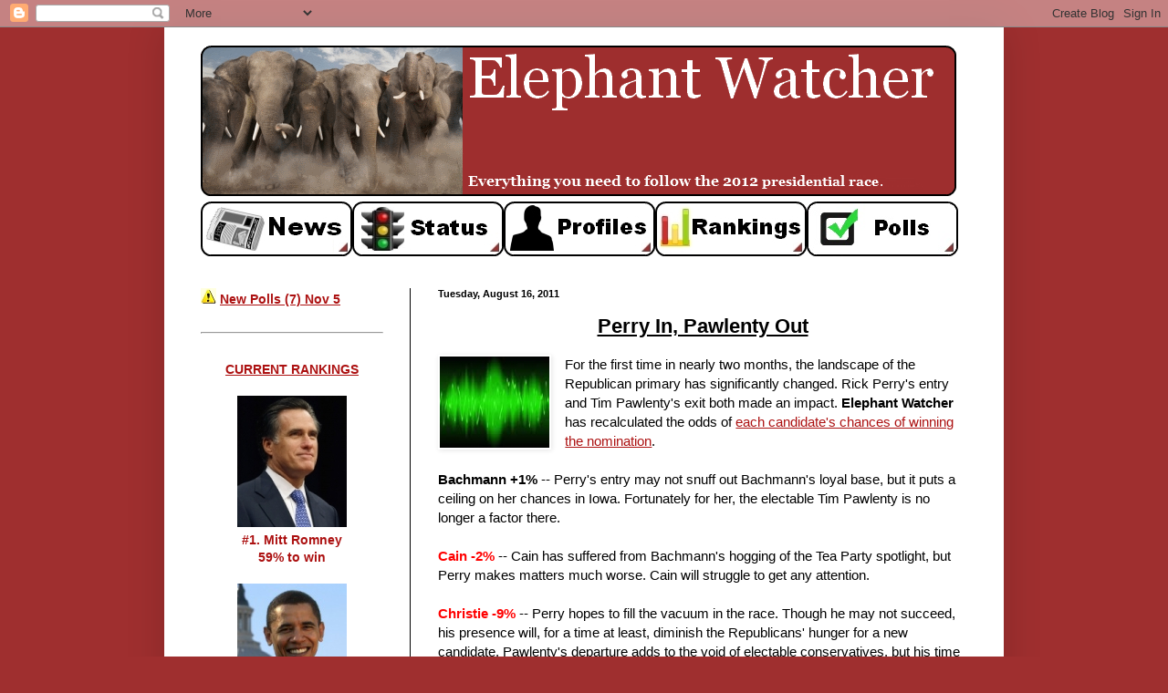

--- FILE ---
content_type: text/html; charset=UTF-8
request_url: http://www.elephantwatcher.com/2011/08/perry-in-pawlenty-out.html
body_size: 12563
content:
<!DOCTYPE html>
<html class='v2' dir='ltr' lang='en'>
<head>
<link href='https://www.blogger.com/static/v1/widgets/335934321-css_bundle_v2.css' rel='stylesheet' type='text/css'/>
<meta content='width=1100' name='viewport'/>
<meta content='text/html; charset=UTF-8' http-equiv='Content-Type'/>
<meta content='blogger' name='generator'/>
<link href='http://www.elephantwatcher.com/favicon.ico' rel='icon' type='image/x-icon'/>
<link href='http://www.elephantwatcher.com/2011/08/perry-in-pawlenty-out.html' rel='canonical'/>
<link rel="alternate" type="application/atom+xml" title="Elephant Watcher - Atom" href="http://www.elephantwatcher.com/feeds/posts/default" />
<link rel="alternate" type="application/rss+xml" title="Elephant Watcher - RSS" href="http://www.elephantwatcher.com/feeds/posts/default?alt=rss" />
<link rel="service.post" type="application/atom+xml" title="Elephant Watcher - Atom" href="https://www.blogger.com/feeds/8934002455306540337/posts/default" />

<link rel="alternate" type="application/atom+xml" title="Elephant Watcher - Atom" href="http://www.elephantwatcher.com/feeds/3186622886395323244/comments/default" />
<!--Can't find substitution for tag [blog.ieCssRetrofitLinks]-->
<link href='https://blogger.googleusercontent.com/img/b/R29vZ2xl/AVvXsEhcDqYOrl4aAigwq1-E2cOSgnnlOndB3Gi6FCTOvhgZFbAf2QAPKVtLaV669CSzwCZ3-bxV_szQsaCKheCK_wNlF2neafQjcdQ0z7T1e6-wUbY1geWC_JDhKWeJwwCRNmCRP53Wwl_te8A/s1600/calculation.jpg' rel='image_src'/>
<meta content='http://www.elephantwatcher.com/2011/08/perry-in-pawlenty-out.html' property='og:url'/>
<meta content='&lt;div class=&quot;separator&quot; style=&quot;clear: both; text-align: center;&quot;&gt;&lt;span style=&quot;font-size: largest;&quot;&gt;&lt;u&gt;&lt;b&gt;Perry In, Pawlenty Out&lt;/b&gt;&lt;/u&gt;&lt;/span&gt;&lt;/div&gt;' property='og:title'/>
<meta content='For the first time in nearly two months, the landscape of the Republican primary has significantly changed. Rick Perry&#39;s entry and Tim Pawle...' property='og:description'/>
<meta content='https://blogger.googleusercontent.com/img/b/R29vZ2xl/AVvXsEhcDqYOrl4aAigwq1-E2cOSgnnlOndB3Gi6FCTOvhgZFbAf2QAPKVtLaV669CSzwCZ3-bxV_szQsaCKheCK_wNlF2neafQjcdQ0z7T1e6-wUbY1geWC_JDhKWeJwwCRNmCRP53Wwl_te8A/w1200-h630-p-k-no-nu/calculation.jpg' property='og:image'/>
<title>Elephant Watcher: Perry In, Pawlenty Out</title>
<style id='page-skin-1' type='text/css'><!--
/*
-----------------------------------------------
Blogger Template Style
Name:     Simple
Designer: Blogger
URL:      www.blogger.com
----------------------------------------------- */
/* Content
----------------------------------------------- */
body {
font: normal normal 14px Arial, Tahoma, Helvetica, FreeSans, sans-serif;
color: #000000;
background: #9f2f2f none repeat scroll top left;
padding: 0 40px 40px 40px;
}
html body .region-inner {
min-width: 0;
max-width: 100%;
width: auto;
}
h2 {
font-size: 22px;
}
a:link {
text-decoration:none;
color: #ac1111;
}
a:visited {
text-decoration:none;
color: #9f2f2f;
}
a:hover {
text-decoration:underline;
color: #ff0000;
}
.body-fauxcolumn-outer .fauxcolumn-inner {
background: transparent none repeat scroll top left;
_background-image: none;
}
.body-fauxcolumn-outer .cap-top {
position: absolute;
z-index: 1;
height: 400px;
width: 100%;
}
.body-fauxcolumn-outer .cap-top .cap-left {
width: 100%;
background: transparent none repeat-x scroll top left;
_background-image: none;
}
.content-outer {
-moz-box-shadow: 0 0 40px rgba(0, 0, 0, .15);
-webkit-box-shadow: 0 0 5px rgba(0, 0, 0, .15);
-goog-ms-box-shadow: 0 0 10px #333333;
box-shadow: 0 0 40px rgba(0, 0, 0, .15);
margin-bottom: 1px;
}
.content-inner {
padding: 10px 10px;
}
.content-inner {
background-color: #ffffff;
}
/* Header
----------------------------------------------- */
.header-outer {
background: #9f2f2f none repeat-x scroll 0 -400px;
_background-image: none;
}
.Header h1 {
font: normal normal 60px Georgia, Utopia, 'Palatino Linotype', Palatino, serif;
color: #ffffff;
text-shadow: -1px -1px 1px rgba(0, 0, 0, .2);
}
.Header h1 a {
color: #ffffff;
}
.Header .description {
font-size: 140%;
color: #ffffff;
}
.header-inner .Header .titlewrapper {
padding: 22px 30px;
}
.header-inner .Header .descriptionwrapper {
padding: 0 30px;
}
/* Tabs
----------------------------------------------- */
.tabs-inner .section:first-child {
border-top: 1px solid #ffffff;
}
.tabs-inner .section:first-child ul {
margin-top: -1px;
border-top: 1px solid #ffffff;
border-left: 0 solid #ffffff;
border-right: 0 solid #ffffff;
}
.tabs-inner .widget ul {
background: #ffffff none repeat-x scroll 0 -800px;
_background-image: none;
border-bottom: 1px solid #ffffff;
margin-top: 0;
margin-left: -30px;
margin-right: -30px;
}
.tabs-inner .widget li a {
display: inline-block;
padding: .6em 1em;
font: normal normal 24px Arial, Tahoma, Helvetica, FreeSans, sans-serif;
color: #000000;
border-left: 1px solid #ffffff;
border-right: 0 solid #ffffff;
}
.tabs-inner .widget li:first-child a {
border-left: none;
}
.tabs-inner .widget li.selected a, .tabs-inner .widget li a:hover {
color: #ffffff;
background-color: #ffffff;
text-decoration: none;
}
/* Columns
----------------------------------------------- */
.main-outer {
border-top: 0 solid #000000;
}
.fauxcolumn-left-outer .fauxcolumn-inner {
border-right: 1px solid #000000;
}
.fauxcolumn-right-outer .fauxcolumn-inner {
border-left: 1px solid #000000;
}
/* Headings
----------------------------------------------- */
div.widget > h2,
div.widget h2.title {
margin: 0 0 1em 0;
font: normal bold 12px Arial, Tahoma, Helvetica, FreeSans, sans-serif;
color: #000000;
}
/* Widgets
----------------------------------------------- */
.widget .zippy {
color: #999999;
text-shadow: 2px 2px 1px rgba(0, 0, 0, .1);
}
.widget .popular-posts ul {
list-style: none;
}
/* Posts
----------------------------------------------- */
h2.date-header {
font: normal bold 11px Arial, Tahoma, Helvetica, FreeSans, sans-serif;
}
.date-header span {
background-color: transparent;
color: #000000;
padding: inherit;
letter-spacing: inherit;
margin: inherit;
}
.main-inner {
padding-top: 30px;
padding-bottom: 30px;
}
.main-inner .column-center-inner {
padding: 0 15px;
}
.main-inner .column-center-inner .section {
margin: 0 15px;
}
.post {
margin: 0 0 25px 0;
}
h3.post-title, .comments h4 {
font: normal normal 22px Arial, Tahoma, Helvetica, FreeSans, sans-serif;
margin: .75em 0 0;
}
.post-body {
font-size: 110%;
line-height: 1.4;
position: relative;
}
.post-body img, .post-body .tr-caption-container, .Profile img, .Image img,
.BlogList .item-thumbnail img {
padding: 0;
background: #ffffff;
border: 1px solid #ffffff;
-moz-box-shadow: 1px 1px 5px rgba(0, 0, 0, .1);
-webkit-box-shadow: 1px 1px 5px rgba(0, 0, 0, .1);
box-shadow: 1px 1px 5px rgba(0, 0, 0, .1);
}
.post-body img, .post-body .tr-caption-container {
padding: 1px;
}
.post-body .tr-caption-container {
color: #000000;
}
.post-body .tr-caption-container img {
padding: 0;
background: transparent;
border: none;
-moz-box-shadow: 0 0 0 rgba(0, 0, 0, .1);
-webkit-box-shadow: 0 0 0 rgba(0, 0, 0, .1);
box-shadow: 0 0 0 rgba(0, 0, 0, .1);
}
.post-header {
margin: 0 0 1.5em;
line-height: 1.6;
font-size: 90%;
}
.post-footer {
margin: 20px -2px 0;
padding: 5px 10px;
color: #000000;
background-color: #f0e2e2;
border-bottom: 1px solid #9f2f2f;
line-height: 1.6;
font-size: 90%;
}
#comments .comment-author {
padding-top: 1.5em;
border-top: 1px solid #000000;
background-position: 0 1.5em;
}
#comments .comment-author:first-child {
padding-top: 0;
border-top: none;
}
.avatar-image-container {
margin: .2em 0 0;
}
#comments .avatar-image-container img {
border: 1px solid #ffffff;
}
/* Comments
----------------------------------------------- */
.comments .comments-content .icon.blog-author {
background-repeat: no-repeat;
background-image: url([data-uri]);
}
.comments .comments-content .loadmore a {
border-top: 1px solid #999999;
border-bottom: 1px solid #999999;
}
.comments .comment-thread.inline-thread {
background-color: #f0e2e2;
}
.comments .continue {
border-top: 2px solid #999999;
}
/* Accents
---------------------------------------------- */
.section-columns td.columns-cell {
border-left: 1px solid #000000;
}
.blog-pager {
background: transparent none no-repeat scroll top center;
}
.blog-pager-older-link, .home-link,
.blog-pager-newer-link {
background-color: #ffffff;
padding: 5px;
}
.footer-outer {
border-top: 0 dashed #bbbbbb;
}
/* Mobile
----------------------------------------------- */
body.mobile  {
background-size: auto;
}
.mobile .body-fauxcolumn-outer {
background: transparent none repeat scroll top left;
}
.mobile .body-fauxcolumn-outer .cap-top {
background-size: 100% auto;
}
.mobile .content-outer {
-webkit-box-shadow: 0 0 3px rgba(0, 0, 0, .15);
box-shadow: 0 0 3px rgba(0, 0, 0, .15);
}
.mobile .tabs-inner .widget ul {
margin-left: 0;
margin-right: 0;
}
.mobile .post {
margin: 0;
}
.mobile .main-inner .column-center-inner .section {
margin: 0;
}
.mobile .date-header span {
padding: 0.1em 10px;
margin: 0 -10px;
}
.mobile h3.post-title {
margin: 0;
}
.mobile .blog-pager {
background: transparent none no-repeat scroll top center;
}
.mobile .footer-outer {
border-top: none;
}
.mobile .main-inner, .mobile .footer-inner {
background-color: #ffffff;
}
.mobile-index-contents {
color: #000000;
}
.mobile-link-button {
background-color: #ac1111;
}
.mobile-link-button a:link, .mobile-link-button a:visited {
color: #ffffff;
}
.mobile .tabs-inner .section:first-child {
border-top: none;
}
.mobile .tabs-inner .PageList .widget-content {
background-color: #ffffff;
color: #ffffff;
border-top: 1px solid #ffffff;
border-bottom: 1px solid #ffffff;
}
.mobile .tabs-inner .PageList .widget-content .pagelist-arrow {
border-left: 1px solid #ffffff;
}

--></style>
<style id='template-skin-1' type='text/css'><!--
body {
min-width: 920px;
}
.content-outer, .content-fauxcolumn-outer, .region-inner {
min-width: 920px;
max-width: 920px;
_width: 920px;
}
.main-inner .columns {
padding-left: 260px;
padding-right: 0px;
}
.main-inner .fauxcolumn-center-outer {
left: 260px;
right: 0px;
/* IE6 does not respect left and right together */
_width: expression(this.parentNode.offsetWidth -
parseInt("260px") -
parseInt("0px") + 'px');
}
.main-inner .fauxcolumn-left-outer {
width: 260px;
}
.main-inner .fauxcolumn-right-outer {
width: 0px;
}
.main-inner .column-left-outer {
width: 260px;
right: 100%;
margin-left: -260px;
}
.main-inner .column-right-outer {
width: 0px;
margin-right: -0px;
}
#layout {
min-width: 0;
}
#layout .content-outer {
min-width: 0;
width: 800px;
}
#layout .region-inner {
min-width: 0;
width: auto;
}
body#layout div.add_widget {
padding: 8px;
}
body#layout div.add_widget a {
margin-left: 32px;
}
--></style>
<link href='https://www.blogger.com/dyn-css/authorization.css?targetBlogID=8934002455306540337&amp;zx=811c54fb-259f-4376-a2f2-a2939f8646bf' media='none' onload='if(media!=&#39;all&#39;)media=&#39;all&#39;' rel='stylesheet'/><noscript><link href='https://www.blogger.com/dyn-css/authorization.css?targetBlogID=8934002455306540337&amp;zx=811c54fb-259f-4376-a2f2-a2939f8646bf' rel='stylesheet'/></noscript>
<meta name='google-adsense-platform-account' content='ca-host-pub-1556223355139109'/>
<meta name='google-adsense-platform-domain' content='blogspot.com'/>

</head>
<body class='loading variant-dark'>
<div class='navbar section' id='navbar' name='Navbar'><div class='widget Navbar' data-version='1' id='Navbar1'><script type="text/javascript">
    function setAttributeOnload(object, attribute, val) {
      if(window.addEventListener) {
        window.addEventListener('load',
          function(){ object[attribute] = val; }, false);
      } else {
        window.attachEvent('onload', function(){ object[attribute] = val; });
      }
    }
  </script>
<div id="navbar-iframe-container"></div>
<script type="text/javascript" src="https://apis.google.com/js/platform.js"></script>
<script type="text/javascript">
      gapi.load("gapi.iframes:gapi.iframes.style.bubble", function() {
        if (gapi.iframes && gapi.iframes.getContext) {
          gapi.iframes.getContext().openChild({
              url: 'https://www.blogger.com/navbar/8934002455306540337?po\x3d3186622886395323244\x26origin\x3dhttp://www.elephantwatcher.com',
              where: document.getElementById("navbar-iframe-container"),
              id: "navbar-iframe"
          });
        }
      });
    </script><script type="text/javascript">
(function() {
var script = document.createElement('script');
script.type = 'text/javascript';
script.src = '//pagead2.googlesyndication.com/pagead/js/google_top_exp.js';
var head = document.getElementsByTagName('head')[0];
if (head) {
head.appendChild(script);
}})();
</script>
</div></div>
<div class='body-fauxcolumns'>
<div class='fauxcolumn-outer body-fauxcolumn-outer'>
<div class='cap-top'>
<div class='cap-left'></div>
<div class='cap-right'></div>
</div>
<div class='fauxborder-left'>
<div class='fauxborder-right'></div>
<div class='fauxcolumn-inner'>
</div>
</div>
<div class='cap-bottom'>
<div class='cap-left'></div>
<div class='cap-right'></div>
</div>
</div>
</div>
<div class='content'>
<div class='content-fauxcolumns'>
<div class='fauxcolumn-outer content-fauxcolumn-outer'>
<div class='cap-top'>
<div class='cap-left'></div>
<div class='cap-right'></div>
</div>
<div class='fauxborder-left'>
<div class='fauxborder-right'></div>
<div class='fauxcolumn-inner'>
</div>
</div>
<div class='cap-bottom'>
<div class='cap-left'></div>
<div class='cap-right'></div>
</div>
</div>
</div>
<div class='content-outer'>
<div class='content-cap-top cap-top'>
<div class='cap-left'></div>
<div class='cap-right'></div>
</div>
<div class='fauxborder-left content-fauxborder-left'>
<div class='fauxborder-right content-fauxborder-right'></div>
<div class='content-inner'>
<header>
<div class='header-outer'>
<div class='header-cap-top cap-top'>
<div class='cap-left'></div>
<div class='cap-right'></div>
</div>
<div class='fauxborder-left header-fauxborder-left'>
<div class='fauxborder-right header-fauxborder-right'></div>
<div class='region-inner header-inner'>
<div class='header section' id='header' name='Header'><div class='widget Header' data-version='1' id='Header1'>
<div id='header-inner'>
<a href='http://www.elephantwatcher.com/' style='display: block'>
<img alt='Elephant Watcher' height='180px; ' id='Header1_headerimg' src='https://blogger.googleusercontent.com/img/b/R29vZ2xl/AVvXsEjLMiC6VG0ooXgCush_CbCiNicfMv0t9_lWJDNWJzuhwcOyO8okVnSO6GI7aWAFFHDxjqErmkxGFvToYccJE3vQadtHXfF-H487Cj5O2tDHT-aCHel19JkJqEEYj7gsyRtzfS_2udPGxJ0/s1600/banner+0412.png' style='display: block' width='900px; '/>
</a>
</div>
</div></div>
</div>
</div>
<div class='header-cap-bottom cap-bottom'>
<div class='cap-left'></div>
<div class='cap-right'></div>
</div>
</div>
</header>
<div class='tabs-outer'>
<div class='tabs-cap-top cap-top'>
<div class='cap-left'></div>
<div class='cap-right'></div>
</div>
<div class='fauxborder-left tabs-fauxborder-left'>
<div class='fauxborder-right tabs-fauxborder-right'></div>
<div class='region-inner tabs-inner'>
<div class='tabs section' id='crosscol' name='Cross-Column'><div class='widget HTML' data-version='1' id='HTML1'>
<div class='widget-content'>
<a href="http://elephantwatcher.com"><img src="https://blogger.googleusercontent.com/img/b/R29vZ2xl/AVvXsEix5ilT4uPaOfC9BklXswR_WyQJQZDwkdxt6PMHRfjqAp_XjCfjp8eP5x7GvOSYu3gQIyjtc3fj3qtZUguG506tf-Vty8hMrHyzveSl65pdn9686-e_3U2c68Kc3RXNqp_oi7N70Rlk8jQ/s1600/News+small1.jpg" title="News Page" /></a><a href="http://www.elephantwatcher.com/p/campaign-status.html"><img src="https://blogger.googleusercontent.com/img/b/R29vZ2xl/AVvXsEi78X0ti01gFSCP7OagILdIuOC91HS054wmsCfnYvLVYMANW9sF-iyQmecxThpb262qiw-nuXYWZyOveBdi0Ogsw97Uq9r5DyvyCQaWeHW8rwAIh9h4Cf5WQtf_exsvjamcmRTgFSWmc18/s1600/Status+small.jpg" title="Campaign Status Page" /></a><a href="http://www.elephantwatcher.com/p/candidate-profiles.html"><img src="https://blogger.googleusercontent.com/img/b/R29vZ2xl/AVvXsEg07gw_5bLwo4kdLbjPJ53dAku58P8TdwGok-P_vh0LvtbAjG8_SyZYOawsSIW5yAQKMS4GxNm218lHNJGzBFQXBat5Q6U4UpBUDv4mUlu_-kPz2WMrrhGNhp6a3JBic-dfkJQa0i6IXRk/s1600/Profiles+small.jpg" title="Candidate Profiles Page" /></a><a href="http://www.elephantwatcher.com/p/candidate-rankings.html"><img src="https://blogger.googleusercontent.com/img/b/R29vZ2xl/AVvXsEhK4INWB_OycgXSYcmXabxHdTjOvH0SQokpTJAqiTzd7gBap3oGtGmEG7slSrfYmKIMJyoTDbakX9BT57qgESZeF2JXRhgAR03pOAXlLhloXyBXHKXY_4m37wE9z5vXedCNLlsNsLCv3qM/s1600/Rankings+small.jpg" title="Candidate Rankings Page" /></a><a href="http://www.elephantwatcher.com/p/polls.html#poll"><img src="https://blogger.googleusercontent.com/img/b/R29vZ2xl/AVvXsEiSAO33kMaBDbKUe6CJNmTs1OPHe2Dx8gqsdr5PX10QfbJ0tal8RmsPbVkcCS9SMROjCX4kEMU1hK4tCBOQXOAizxK2jdN3KI1G_bUbTHQxEvgLBqAt7E78n_WpUH_JhCqqMcS38oiLwIA/s1600/Polls+small.jpg" title="Polls Page" /></a>
</div>
<div class='clear'></div>
</div></div>
<div class='tabs no-items section' id='crosscol-overflow' name='Cross-Column 2'></div>
</div>
</div>
<div class='tabs-cap-bottom cap-bottom'>
<div class='cap-left'></div>
<div class='cap-right'></div>
</div>
</div>
<div class='main-outer'>
<div class='main-cap-top cap-top'>
<div class='cap-left'></div>
<div class='cap-right'></div>
</div>
<div class='fauxborder-left main-fauxborder-left'>
<div class='fauxborder-right main-fauxborder-right'></div>
<div class='region-inner main-inner'>
<div class='columns fauxcolumns'>
<div class='fauxcolumn-outer fauxcolumn-center-outer'>
<div class='cap-top'>
<div class='cap-left'></div>
<div class='cap-right'></div>
</div>
<div class='fauxborder-left'>
<div class='fauxborder-right'></div>
<div class='fauxcolumn-inner'>
</div>
</div>
<div class='cap-bottom'>
<div class='cap-left'></div>
<div class='cap-right'></div>
</div>
</div>
<div class='fauxcolumn-outer fauxcolumn-left-outer'>
<div class='cap-top'>
<div class='cap-left'></div>
<div class='cap-right'></div>
</div>
<div class='fauxborder-left'>
<div class='fauxborder-right'></div>
<div class='fauxcolumn-inner'>
</div>
</div>
<div class='cap-bottom'>
<div class='cap-left'></div>
<div class='cap-right'></div>
</div>
</div>
<div class='fauxcolumn-outer fauxcolumn-right-outer'>
<div class='cap-top'>
<div class='cap-left'></div>
<div class='cap-right'></div>
</div>
<div class='fauxborder-left'>
<div class='fauxborder-right'></div>
<div class='fauxcolumn-inner'>
</div>
</div>
<div class='cap-bottom'>
<div class='cap-left'></div>
<div class='cap-right'></div>
</div>
</div>
<!-- corrects IE6 width calculation -->
<div class='columns-inner'>
<div class='column-center-outer'>
<div class='column-center-inner'>
<div class='main section' id='main' name='Main'><div class='widget Blog' data-version='1' id='Blog1'>
<div class='blog-posts hfeed'>

          <div class="date-outer">
        
<h2 class='date-header'><span>Tuesday, August 16, 2011</span></h2>

          <div class="date-posts">
        
<div class='post-outer'>
<div class='post hentry uncustomized-post-template' itemprop='blogPost' itemscope='itemscope' itemtype='http://schema.org/BlogPosting'>
<meta content='https://blogger.googleusercontent.com/img/b/R29vZ2xl/AVvXsEhcDqYOrl4aAigwq1-E2cOSgnnlOndB3Gi6FCTOvhgZFbAf2QAPKVtLaV669CSzwCZ3-bxV_szQsaCKheCK_wNlF2neafQjcdQ0z7T1e6-wUbY1geWC_JDhKWeJwwCRNmCRP53Wwl_te8A/s1600/calculation.jpg' itemprop='image_url'/>
<meta content='8934002455306540337' itemprop='blogId'/>
<meta content='3186622886395323244' itemprop='postId'/>
<a name='3186622886395323244'></a>
<h3 class='post-title entry-title' itemprop='name'>
<div class="separator" style="clear: both; text-align: center;"><span style="font-size: largest;"><u><b>Perry In, Pawlenty Out</b></u></span></div>
</h3>
<div class='post-header'>
<div class='post-header-line-1'></div>
</div>
<div class='post-body entry-content' id='post-body-3186622886395323244' itemprop='description articleBody'>
<div class="separator" style="clear: both; text-align: center;"><a href="https://blogger.googleusercontent.com/img/b/R29vZ2xl/AVvXsEhcDqYOrl4aAigwq1-E2cOSgnnlOndB3Gi6FCTOvhgZFbAf2QAPKVtLaV669CSzwCZ3-bxV_szQsaCKheCK_wNlF2neafQjcdQ0z7T1e6-wUbY1geWC_JDhKWeJwwCRNmCRP53Wwl_te8A/s1600/calculation.jpg" imageanchor="1" style="clear: left; float: left; margin-bottom: 1em; margin-right: 1em;"><img border="0" src="https://blogger.googleusercontent.com/img/b/R29vZ2xl/AVvXsEhcDqYOrl4aAigwq1-E2cOSgnnlOndB3Gi6FCTOvhgZFbAf2QAPKVtLaV669CSzwCZ3-bxV_szQsaCKheCK_wNlF2neafQjcdQ0z7T1e6-wUbY1geWC_JDhKWeJwwCRNmCRP53Wwl_te8A/s1600/calculation.jpg" /></a></div>For the first time in nearly two months, the landscape of the Republican primary has significantly changed. Rick Perry's entry and Tim Pawlenty's exit both made an impact. <b>Elephant Watcher</b> has recalculated the odds of <a href="http://www.elephantwatcher.com/p/candidate-rankings.html"><u>each candidate's chances of winning the nomination</u></a>.<br />
<br />
<b>Bachmann +1%</b> -- Perry's entry may not snuff out Bachmann's loyal base, but it puts a ceiling on her chances in Iowa. Fortunately for her, the electable Tim Pawlenty is no longer a factor there.<br />
<br />
<b style="color: red;">Cain -2%</b> -- Cain has suffered from Bachmann's hogging of the Tea Party spotlight, but Perry makes matters much worse. Cain will struggle to get any attention.<br />
<br />
<b style="color: red;">Christie -9%</b> -- Perry hopes to fill the vacuum in the race. Though he may not succeed, his presence will, for a time at least, diminish the Republicans' hunger for a new candidate. Pawlenty's departure adds to the void of electable conservatives, but his time was to come later, and Christie's decision on whether or not to run will need to be made soon.<br />
<br />
<b style="color: black;">Gingrich </b>-- Like Cain, Gingrich will struggle for attention now that Perry is taking up much of the oxygen. Gingrich has failed to demonstrate that he knows he must make his stand in New Hampshire, not Iowa. But there are many debates left on the calendar.<br />
<br />
<b>Huntsman</b> -- Though Huntsman should benefit from the electable Pawlenty's departure, he has not been able to make any progress against Romney. Unless he goes on the attack, he will need to hope for self-destruction on Romney's part.<br />
<br />
<b style="color: red;">Palin -1%</b> -- Few serious observers have seen any sign that Palin intends to run; if she ever did, Bachmann stole her thunder. But Perry puts the final nail in her coffin. Palin now has a zero percent chance of becoming the Republican nominee.<br />
<br />
<b>Paul</b> -- Ron Paul can never be the Republican nominee, and that will not change unless a mass extinction event occurs.<br />
<br />
<b style="color: red;">Pawlenty -15%</b> -- Pawlenty suffered from Perry's entry, which allowed another candidate to suck up all the oxygen in Iowa and present an alternative to Bachmann. Pawlenty still had a chance to win, but he forfeited it by quitting the race.<br />
<br />
<b>Perry +16%</b> -- Perry already had a strong chance to win Iowa, and Pawlenty's departure increased it all the more. Aside from Christie and Romney, no highly electable candidate is competing there. Perry's real challenge is to defeat the winner of New Hampshire, who will argue Perry is not so electable.<br />
<br />
<b>Romney +10%</b> -- With Pawlenty out, only Christie and Huntsman can seriously argue they are as electable as Romney. Christie may not run, and Huntsman may not run very hard.<br />
<br />
<b>Santorum</b> -- Try as he might, Santorum cannot appear on anyone's radar, and that's no way to win an election.
<div style='clear: both;'></div>
</div>
<div class='post-footer'>
<div class='post-footer-line post-footer-line-1'>
<span class='post-author vcard'>
</span>
<span class='post-timestamp'>
</span>
<span class='post-comment-link'>
</span>
<span class='post-icons'>
<span class='item-action'>
<a href='https://www.blogger.com/email-post/8934002455306540337/3186622886395323244' title='Email Post'>
<img alt='' class='icon-action' height='13' src='https://resources.blogblog.com/img/icon18_email.gif' width='18'/>
</a>
</span>
<span class='item-control blog-admin pid-403706790'>
<a href='https://www.blogger.com/post-edit.g?blogID=8934002455306540337&postID=3186622886395323244&from=pencil' title='Edit Post'>
<img alt='' class='icon-action' height='18' src='https://resources.blogblog.com/img/icon18_edit_allbkg.gif' width='18'/>
</a>
</span>
</span>
<div class='post-share-buttons goog-inline-block'>
</div>
</div>
<div class='post-footer-line post-footer-line-2'>
<span class='post-labels'>
Labels:
<a href='http://www.elephantwatcher.com/search/label/Bachmann' rel='tag'>Bachmann</a>,
<a href='http://www.elephantwatcher.com/search/label/Cain' rel='tag'>Cain</a>,
<a href='http://www.elephantwatcher.com/search/label/Christie' rel='tag'>Christie</a>,
<a href='http://www.elephantwatcher.com/search/label/Gingrich' rel='tag'>Gingrich</a>,
<a href='http://www.elephantwatcher.com/search/label/Huntsman' rel='tag'>Huntsman</a>,
<a href='http://www.elephantwatcher.com/search/label/Iowa' rel='tag'>Iowa</a>,
<a href='http://www.elephantwatcher.com/search/label/New%20Hampshire' rel='tag'>New Hampshire</a>,
<a href='http://www.elephantwatcher.com/search/label/Palin' rel='tag'>Palin</a>,
<a href='http://www.elephantwatcher.com/search/label/Paul' rel='tag'>Paul</a>,
<a href='http://www.elephantwatcher.com/search/label/Pawlenty' rel='tag'>Pawlenty</a>,
<a href='http://www.elephantwatcher.com/search/label/Perry' rel='tag'>Perry</a>,
<a href='http://www.elephantwatcher.com/search/label/Romney' rel='tag'>Romney</a>,
<a href='http://www.elephantwatcher.com/search/label/Santorum' rel='tag'>Santorum</a>
</span>
</div>
<div class='post-footer-line post-footer-line-3'>
<span class='post-location'>
</span>
</div>
</div>
</div>
<div class='comments' id='comments'>
<a name='comments'></a>
</div>
</div>

        </div></div>
      
</div>
<div class='blog-pager' id='blog-pager'>
<span id='blog-pager-newer-link'>
<a class='blog-pager-newer-link' href='http://www.elephantwatcher.com/2011/08/rick-perry-takes-lead-on-intrade.html' id='Blog1_blog-pager-newer-link' title='Newer Post'>Newer Post</a>
</span>
<span id='blog-pager-older-link'>
<a class='blog-pager-older-link' href='http://www.elephantwatcher.com/2011/08/tim-pawlenty-quits-race.html' id='Blog1_blog-pager-older-link' title='Older Post'>Older Post</a>
</span>
<a class='home-link' href='http://www.elephantwatcher.com/'>Home</a>
</div>
<div class='clear'></div>
<div class='post-feeds'>
</div>
</div></div>
</div>
</div>
<div class='column-left-outer'>
<div class='column-left-inner'>
<aside>
<div class='sidebar section' id='sidebar-left-1'><div class='widget HTML' data-version='1' id='HTML4'>
<div class='widget-content'>
<a href="http://www.elephantwatcher.com/p/polls.html#poll"><img src="https://blogger.googleusercontent.com/img/b/R29vZ2xl/AVvXsEhohNSThcNt1YEq6n6MXv4HcVpWUySm4sULkoVTJr51BBMdgziKjFdY4UL1AnnxNA_XAMALOtajB6FRfP_ogyI7VbIgxKyO243g9nKHSb7Ffa56aElTcolHexAdM4nRXCkyZb8W0BEH32s/s1600/update7a.jpg" /> <b><u>New Polls (7) Nov 5</u></b></a>
<br /><br /><hr />
</div>
<div class='clear'></div>
</div><div class='widget HTML' data-version='1' id='HTML2'>
<div class='widget-content'>
<center><a href="http://www.elephantwatcher.com/p/candidate-rankings.html"><b><u>CURRENT RANKINGS</u></b>
<br /><br />
<img src="https://blogger.googleusercontent.com/img/b/R29vZ2xl/AVvXsEi5FO-LnmuMXUMPMh3GEAPYPTiN4AhMxFUC_xWf42Fqw5htrNm0nV_KAi9gcCyrgtZ8idYRcgPTJzN_0znVo4kC4dX-6AMeyrm_LpE0ovGRjvEb_FmVQMl_jeBJGLNlEsF9Kg5AOTVzgBA/s1600/Romney2.jpg" title="Candidate Rankings Page" /><br />
<b>#1. Mitt Romney<br />
59% to win<br /></b><br />
<img src="https://blogger.googleusercontent.com/img/b/R29vZ2xl/AVvXsEi_PtYaYNDIQlwEnFZ872ZMdLw9ZFgD8596WxQyEko0omqtWmXU721AJg5MTllmcqiGcd814OxKzfBmxFRA9kSuBXtko7yNugR-wuEzb7Aatg7FKsIAZsc4jz9D4XkYsonwY-mN4y6yJys/s1600/Obama_small.jpg" title="Candidate Rankings Page" /><br />
<b>#2. Barack Obama<br />
41% to win<br /></b></a></center><br /><hr />
</div>
<div class='clear'></div>
</div><div class='widget Subscribe' data-version='1' id='Subscribe1'>
<div style='white-space:nowrap'>
<h2 class='title'>Subscribe via RSS Feed:</h2>
<div class='widget-content'>
<div class='subscribe-wrapper subscribe-type-POST'>
<div class='subscribe expanded subscribe-type-POST' id='SW_READER_LIST_Subscribe1POST' style='display:none;'>
<div class='top'>
<span class='inner' onclick='return(_SW_toggleReaderList(event, "Subscribe1POST"));'>
<img class='subscribe-dropdown-arrow' src='https://resources.blogblog.com/img/widgets/arrow_dropdown.gif'/>
<img align='absmiddle' alt='' border='0' class='feed-icon' src='https://resources.blogblog.com/img/icon_feed12.png'/>
Posts
</span>
<div class='feed-reader-links'>
<a class='feed-reader-link' href='https://www.netvibes.com/subscribe.php?url=http%3A%2F%2Fwww.elephantwatcher.com%2Ffeeds%2Fposts%2Fdefault' target='_blank'>
<img src='https://resources.blogblog.com/img/widgets/subscribe-netvibes.png'/>
</a>
<a class='feed-reader-link' href='https://add.my.yahoo.com/content?url=http%3A%2F%2Fwww.elephantwatcher.com%2Ffeeds%2Fposts%2Fdefault' target='_blank'>
<img src='https://resources.blogblog.com/img/widgets/subscribe-yahoo.png'/>
</a>
<a class='feed-reader-link' href='http://www.elephantwatcher.com/feeds/posts/default' target='_blank'>
<img align='absmiddle' class='feed-icon' src='https://resources.blogblog.com/img/icon_feed12.png'/>
                  Atom
                </a>
</div>
</div>
<div class='bottom'></div>
</div>
<div class='subscribe' id='SW_READER_LIST_CLOSED_Subscribe1POST' onclick='return(_SW_toggleReaderList(event, "Subscribe1POST"));'>
<div class='top'>
<span class='inner'>
<img class='subscribe-dropdown-arrow' src='https://resources.blogblog.com/img/widgets/arrow_dropdown.gif'/>
<span onclick='return(_SW_toggleReaderList(event, "Subscribe1POST"));'>
<img align='absmiddle' alt='' border='0' class='feed-icon' src='https://resources.blogblog.com/img/icon_feed12.png'/>
Posts
</span>
</span>
</div>
<div class='bottom'></div>
</div>
</div>
<div class='subscribe-wrapper subscribe-type-PER_POST'>
<div class='subscribe expanded subscribe-type-PER_POST' id='SW_READER_LIST_Subscribe1PER_POST' style='display:none;'>
<div class='top'>
<span class='inner' onclick='return(_SW_toggleReaderList(event, "Subscribe1PER_POST"));'>
<img class='subscribe-dropdown-arrow' src='https://resources.blogblog.com/img/widgets/arrow_dropdown.gif'/>
<img align='absmiddle' alt='' border='0' class='feed-icon' src='https://resources.blogblog.com/img/icon_feed12.png'/>
Comments
</span>
<div class='feed-reader-links'>
<a class='feed-reader-link' href='https://www.netvibes.com/subscribe.php?url=http%3A%2F%2Fwww.elephantwatcher.com%2Ffeeds%2F3186622886395323244%2Fcomments%2Fdefault' target='_blank'>
<img src='https://resources.blogblog.com/img/widgets/subscribe-netvibes.png'/>
</a>
<a class='feed-reader-link' href='https://add.my.yahoo.com/content?url=http%3A%2F%2Fwww.elephantwatcher.com%2Ffeeds%2F3186622886395323244%2Fcomments%2Fdefault' target='_blank'>
<img src='https://resources.blogblog.com/img/widgets/subscribe-yahoo.png'/>
</a>
<a class='feed-reader-link' href='http://www.elephantwatcher.com/feeds/3186622886395323244/comments/default' target='_blank'>
<img align='absmiddle' class='feed-icon' src='https://resources.blogblog.com/img/icon_feed12.png'/>
                  Atom
                </a>
</div>
</div>
<div class='bottom'></div>
</div>
<div class='subscribe' id='SW_READER_LIST_CLOSED_Subscribe1PER_POST' onclick='return(_SW_toggleReaderList(event, "Subscribe1PER_POST"));'>
<div class='top'>
<span class='inner'>
<img class='subscribe-dropdown-arrow' src='https://resources.blogblog.com/img/widgets/arrow_dropdown.gif'/>
<span onclick='return(_SW_toggleReaderList(event, "Subscribe1PER_POST"));'>
<img align='absmiddle' alt='' border='0' class='feed-icon' src='https://resources.blogblog.com/img/icon_feed12.png'/>
Comments
</span>
</span>
</div>
<div class='bottom'></div>
</div>
</div>
<div style='clear:both'></div>
</div>
</div>
<div class='clear'></div>
</div><div class='widget BlogArchive' data-version='1' id='BlogArchive1'>
<h2>News Posts</h2>
<div class='widget-content'>
<div id='ArchiveList'>
<div id='BlogArchive1_ArchiveList'>
<ul class='hierarchy'>
<li class='archivedate collapsed'>
<a class='toggle' href='javascript:void(0)'>
<span class='zippy'>

        &#9658;&#160;
      
</span>
</a>
<a class='post-count-link' href='http://www.elephantwatcher.com/2012/'>
2012
</a>
<span class='post-count' dir='ltr'>(124)</span>
<ul class='hierarchy'>
<li class='archivedate collapsed'>
<a class='toggle' href='javascript:void(0)'>
<span class='zippy'>

        &#9658;&#160;
      
</span>
</a>
<a class='post-count-link' href='http://www.elephantwatcher.com/2012/09/'>
September
</a>
<span class='post-count' dir='ltr'>(2)</span>
</li>
</ul>
<ul class='hierarchy'>
<li class='archivedate collapsed'>
<a class='toggle' href='javascript:void(0)'>
<span class='zippy'>

        &#9658;&#160;
      
</span>
</a>
<a class='post-count-link' href='http://www.elephantwatcher.com/2012/08/'>
August
</a>
<span class='post-count' dir='ltr'>(5)</span>
</li>
</ul>
<ul class='hierarchy'>
<li class='archivedate collapsed'>
<a class='toggle' href='javascript:void(0)'>
<span class='zippy'>

        &#9658;&#160;
      
</span>
</a>
<a class='post-count-link' href='http://www.elephantwatcher.com/2012/07/'>
July
</a>
<span class='post-count' dir='ltr'>(9)</span>
</li>
</ul>
<ul class='hierarchy'>
<li class='archivedate collapsed'>
<a class='toggle' href='javascript:void(0)'>
<span class='zippy'>

        &#9658;&#160;
      
</span>
</a>
<a class='post-count-link' href='http://www.elephantwatcher.com/2012/06/'>
June
</a>
<span class='post-count' dir='ltr'>(23)</span>
</li>
</ul>
<ul class='hierarchy'>
<li class='archivedate collapsed'>
<a class='toggle' href='javascript:void(0)'>
<span class='zippy'>

        &#9658;&#160;
      
</span>
</a>
<a class='post-count-link' href='http://www.elephantwatcher.com/2012/05/'>
May
</a>
<span class='post-count' dir='ltr'>(6)</span>
</li>
</ul>
<ul class='hierarchy'>
<li class='archivedate collapsed'>
<a class='toggle' href='javascript:void(0)'>
<span class='zippy'>

        &#9658;&#160;
      
</span>
</a>
<a class='post-count-link' href='http://www.elephantwatcher.com/2012/04/'>
April
</a>
<span class='post-count' dir='ltr'>(9)</span>
</li>
</ul>
<ul class='hierarchy'>
<li class='archivedate collapsed'>
<a class='toggle' href='javascript:void(0)'>
<span class='zippy'>

        &#9658;&#160;
      
</span>
</a>
<a class='post-count-link' href='http://www.elephantwatcher.com/2012/03/'>
March
</a>
<span class='post-count' dir='ltr'>(20)</span>
</li>
</ul>
<ul class='hierarchy'>
<li class='archivedate collapsed'>
<a class='toggle' href='javascript:void(0)'>
<span class='zippy'>

        &#9658;&#160;
      
</span>
</a>
<a class='post-count-link' href='http://www.elephantwatcher.com/2012/02/'>
February
</a>
<span class='post-count' dir='ltr'>(19)</span>
</li>
</ul>
<ul class='hierarchy'>
<li class='archivedate collapsed'>
<a class='toggle' href='javascript:void(0)'>
<span class='zippy'>

        &#9658;&#160;
      
</span>
</a>
<a class='post-count-link' href='http://www.elephantwatcher.com/2012/01/'>
January
</a>
<span class='post-count' dir='ltr'>(31)</span>
</li>
</ul>
</li>
</ul>
<ul class='hierarchy'>
<li class='archivedate expanded'>
<a class='toggle' href='javascript:void(0)'>
<span class='zippy toggle-open'>

        &#9660;&#160;
      
</span>
</a>
<a class='post-count-link' href='http://www.elephantwatcher.com/2011/'>
2011
</a>
<span class='post-count' dir='ltr'>(192)</span>
<ul class='hierarchy'>
<li class='archivedate collapsed'>
<a class='toggle' href='javascript:void(0)'>
<span class='zippy'>

        &#9658;&#160;
      
</span>
</a>
<a class='post-count-link' href='http://www.elephantwatcher.com/2011/12/'>
December
</a>
<span class='post-count' dir='ltr'>(18)</span>
</li>
</ul>
<ul class='hierarchy'>
<li class='archivedate collapsed'>
<a class='toggle' href='javascript:void(0)'>
<span class='zippy'>

        &#9658;&#160;
      
</span>
</a>
<a class='post-count-link' href='http://www.elephantwatcher.com/2011/11/'>
November
</a>
<span class='post-count' dir='ltr'>(18)</span>
</li>
</ul>
<ul class='hierarchy'>
<li class='archivedate collapsed'>
<a class='toggle' href='javascript:void(0)'>
<span class='zippy'>

        &#9658;&#160;
      
</span>
</a>
<a class='post-count-link' href='http://www.elephantwatcher.com/2011/10/'>
October
</a>
<span class='post-count' dir='ltr'>(19)</span>
</li>
</ul>
<ul class='hierarchy'>
<li class='archivedate collapsed'>
<a class='toggle' href='javascript:void(0)'>
<span class='zippy'>

        &#9658;&#160;
      
</span>
</a>
<a class='post-count-link' href='http://www.elephantwatcher.com/2011/09/'>
September
</a>
<span class='post-count' dir='ltr'>(20)</span>
</li>
</ul>
<ul class='hierarchy'>
<li class='archivedate expanded'>
<a class='toggle' href='javascript:void(0)'>
<span class='zippy toggle-open'>

        &#9660;&#160;
      
</span>
</a>
<a class='post-count-link' href='http://www.elephantwatcher.com/2011/08/'>
August
</a>
<span class='post-count' dir='ltr'>(13)</span>
<ul class='posts'>
<li><a href='http://www.elephantwatcher.com/2011/08/state-of-states.html'>The State of the States</a></li>
<li><a href='http://www.elephantwatcher.com/2011/08/could-sarah-palin-jump-into-race.html'>Could Sarah Palin Jump into the Race?</a></li>
<li><a href='http://www.elephantwatcher.com/2011/08/rick-perry-starts-strong-in-national.html'>Rick Perry Starts Strong in National Polls</a></li>
<li><a href='http://www.elephantwatcher.com/2011/08/increased-buzz-about-potential-chris.html'>Increased Buzz About Potential Chris Christie Run</a></li>
<li><a href='http://www.elephantwatcher.com/2011/08/rick-perrys-two-front-war.html'>Rick Perry&#39;s Two-Front War</a></li>
<li><a href='http://www.elephantwatcher.com/2011/08/rick-perry-takes-lead-on-intrade.html'>Rick Perry Takes the Lead on Intrade</a></li>
<li><a href='http://www.elephantwatcher.com/2011/08/perry-in-pawlenty-out.html'>Perry In, Pawlenty Out</a></li>
<li><a href='http://www.elephantwatcher.com/2011/08/tim-pawlenty-quits-race.html'>Tim Pawlenty Quits the Race</a></li>
<li><a href='http://www.elephantwatcher.com/2011/08/michele-bachmann-wins-ames-straw-poll.html'>Michele Bachmann Wins Ames Straw Poll</a></li>
<li><a href='http://www.elephantwatcher.com/2011/08/rick-perry-officially-enters-race.html'>Rick Perry Officially Enters the Race</a></li>
<li><a href='http://www.elephantwatcher.com/2011/08/who-won-republican-debate-on-august.html'>Who Won the Republican Debate on August 11th?</a></li>
<li><a href='http://www.elephantwatcher.com/2011/08/primary-debate-tomorrow-in-ames-iowa.html'>Primary Debate Tomorrow in Ames Iowa</a></li>
<li><a href='http://www.elephantwatcher.com/2011/08/2012-republican-primary-in-review-july.html'>2012 Republican Primary in Review: July 2011</a></li>
</ul>
</li>
</ul>
<ul class='hierarchy'>
<li class='archivedate collapsed'>
<a class='toggle' href='javascript:void(0)'>
<span class='zippy'>

        &#9658;&#160;
      
</span>
</a>
<a class='post-count-link' href='http://www.elephantwatcher.com/2011/07/'>
July
</a>
<span class='post-count' dir='ltr'>(18)</span>
</li>
</ul>
<ul class='hierarchy'>
<li class='archivedate collapsed'>
<a class='toggle' href='javascript:void(0)'>
<span class='zippy'>

        &#9658;&#160;
      
</span>
</a>
<a class='post-count-link' href='http://www.elephantwatcher.com/2011/06/'>
June
</a>
<span class='post-count' dir='ltr'>(31)</span>
</li>
</ul>
<ul class='hierarchy'>
<li class='archivedate collapsed'>
<a class='toggle' href='javascript:void(0)'>
<span class='zippy'>

        &#9658;&#160;
      
</span>
</a>
<a class='post-count-link' href='http://www.elephantwatcher.com/2011/05/'>
May
</a>
<span class='post-count' dir='ltr'>(38)</span>
</li>
</ul>
<ul class='hierarchy'>
<li class='archivedate collapsed'>
<a class='toggle' href='javascript:void(0)'>
<span class='zippy'>

        &#9658;&#160;
      
</span>
</a>
<a class='post-count-link' href='http://www.elephantwatcher.com/2011/04/'>
April
</a>
<span class='post-count' dir='ltr'>(17)</span>
</li>
</ul>
</li>
</ul>
</div>
</div>
<div class='clear'></div>
</div>
</div><div class='widget Label' data-version='1' id='Label1'>
<h2>News Posts by Subject</h2>
<div class='widget-content list-label-widget-content'>
<ul>
<li>
<a dir='ltr' href='http://www.elephantwatcher.com/search/label/Bachmann'>Bachmann</a>
<span dir='ltr'>(76)</span>
</li>
<li>
<a dir='ltr' href='http://www.elephantwatcher.com/search/label/Barbour'>Barbour</a>
<span dir='ltr'>(4)</span>
</li>
<li>
<a dir='ltr' href='http://www.elephantwatcher.com/search/label/Biden'>Biden</a>
<span dir='ltr'>(2)</span>
</li>
<li>
<a dir='ltr' href='http://www.elephantwatcher.com/search/label/Cain'>Cain</a>
<span dir='ltr'>(65)</span>
</li>
<li>
<a dir='ltr' href='http://www.elephantwatcher.com/search/label/Christie'>Christie</a>
<span dir='ltr'>(45)</span>
</li>
<li>
<a dir='ltr' href='http://www.elephantwatcher.com/search/label/Daniels'>Daniels</a>
<span dir='ltr'>(13)</span>
</li>
<li>
<a dir='ltr' href='http://www.elephantwatcher.com/search/label/Florida'>Florida</a>
<span dir='ltr'>(17)</span>
</li>
<li>
<a dir='ltr' href='http://www.elephantwatcher.com/search/label/Gingrich'>Gingrich</a>
<span dir='ltr'>(127)</span>
</li>
<li>
<a dir='ltr' href='http://www.elephantwatcher.com/search/label/Huckabee'>Huckabee</a>
<span dir='ltr'>(22)</span>
</li>
<li>
<a dir='ltr' href='http://www.elephantwatcher.com/search/label/Huntsman'>Huntsman</a>
<span dir='ltr'>(31)</span>
</li>
<li>
<a dir='ltr' href='http://www.elephantwatcher.com/search/label/Iowa'>Iowa</a>
<span dir='ltr'>(70)</span>
</li>
<li>
<a dir='ltr' href='http://www.elephantwatcher.com/search/label/Michigan'>Michigan</a>
<span dir='ltr'>(8)</span>
</li>
<li>
<a dir='ltr' href='http://www.elephantwatcher.com/search/label/Nevada'>Nevada</a>
<span dir='ltr'>(7)</span>
</li>
<li>
<a dir='ltr' href='http://www.elephantwatcher.com/search/label/New%20Hampshire'>New Hampshire</a>
<span dir='ltr'>(38)</span>
</li>
<li>
<a dir='ltr' href='http://www.elephantwatcher.com/search/label/Obama'>Obama</a>
<span dir='ltr'>(31)</span>
</li>
<li>
<a dir='ltr' href='http://www.elephantwatcher.com/search/label/Ohio'>Ohio</a>
<span dir='ltr'>(6)</span>
</li>
<li>
<a dir='ltr' href='http://www.elephantwatcher.com/search/label/Palin'>Palin</a>
<span dir='ltr'>(34)</span>
</li>
<li>
<a dir='ltr' href='http://www.elephantwatcher.com/search/label/Paul'>Paul</a>
<span dir='ltr'>(46)</span>
</li>
<li>
<a dir='ltr' href='http://www.elephantwatcher.com/search/label/Pawlenty'>Pawlenty</a>
<span dir='ltr'>(53)</span>
</li>
<li>
<a dir='ltr' href='http://www.elephantwatcher.com/search/label/Pennsylvania'>Pennsylvania</a>
<span dir='ltr'>(5)</span>
</li>
<li>
<a dir='ltr' href='http://www.elephantwatcher.com/search/label/Perry'>Perry</a>
<span dir='ltr'>(86)</span>
</li>
<li>
<a dir='ltr' href='http://www.elephantwatcher.com/search/label/Portman'>Portman</a>
<span dir='ltr'>(10)</span>
</li>
<li>
<a dir='ltr' href='http://www.elephantwatcher.com/search/label/Romney'>Romney</a>
<span dir='ltr'>(233)</span>
</li>
<li>
<a dir='ltr' href='http://www.elephantwatcher.com/search/label/Rubio'>Rubio</a>
<span dir='ltr'>(10)</span>
</li>
<li>
<a dir='ltr' href='http://www.elephantwatcher.com/search/label/Ryan'>Ryan</a>
<span dir='ltr'>(4)</span>
</li>
<li>
<a dir='ltr' href='http://www.elephantwatcher.com/search/label/Santorum'>Santorum</a>
<span dir='ltr'>(97)</span>
</li>
<li>
<a dir='ltr' href='http://www.elephantwatcher.com/search/label/South%20Carolina'>South Carolina</a>
<span dir='ltr'>(30)</span>
</li>
<li>
<a dir='ltr' href='http://www.elephantwatcher.com/search/label/Texas'>Texas</a>
<span dir='ltr'>(1)</span>
</li>
<li>
<a dir='ltr' href='http://www.elephantwatcher.com/search/label/Trump'>Trump</a>
<span dir='ltr'>(19)</span>
</li>
</ul>
<div class='clear'></div>
</div>
</div><div class='widget HTML' data-version='1' id='HTML3'>
<div class='widget-content'>
<a href="mailto:admin@elephantwatcher.com"><img src="https://blogger.googleusercontent.com/img/b/R29vZ2xl/AVvXsEgnki9crlCGsKRBMxTHQh5tA2TCuZ8UlA4jdKFqAw_I1eol1uLiif1Iny7VQlD_kry8pvgBnnMPPBuXpRZFeynxjrrEZtoZwX896m7E7vGa4Boj0e8Hu6ykGRl8LQyZfmUDQjyz9BJO9MQ/s1600/email1.png" /></a>
</div>
<div class='clear'></div>
</div></div>
</aside>
</div>
</div>
<div class='column-right-outer'>
<div class='column-right-inner'>
<aside>
</aside>
</div>
</div>
</div>
<div style='clear: both'></div>
<!-- columns -->
</div>
<!-- main -->
</div>
</div>
<div class='main-cap-bottom cap-bottom'>
<div class='cap-left'></div>
<div class='cap-right'></div>
</div>
</div>
<footer>
<div class='footer-outer'>
<div class='footer-cap-top cap-top'>
<div class='cap-left'></div>
<div class='cap-right'></div>
</div>
<div class='fauxborder-left footer-fauxborder-left'>
<div class='fauxborder-right footer-fauxborder-right'></div>
<div class='region-inner footer-inner'>
<div class='foot no-items section' id='footer-1'></div>
<table border='0' cellpadding='0' cellspacing='0' class='section-columns columns-2'>
<tbody>
<tr>
<td class='first columns-cell'>
<div class='foot no-items section' id='footer-2-1'></div>
</td>
<td class='columns-cell'>
<div class='foot no-items section' id='footer-2-2'></div>
</td>
</tr>
</tbody>
</table>
<!-- outside of the include in order to lock Attribution widget -->
<div class='foot section' id='footer-3' name='Footer'><div class='widget Attribution' data-version='1' id='Attribution1'>
<div class='widget-content' style='text-align: center;'>
&#169; 2011 Elephant Watcher. Simple theme. Powered by <a href='https://www.blogger.com' target='_blank'>Blogger</a>.
</div>
<div class='clear'></div>
</div></div>
</div>
</div>
<div class='footer-cap-bottom cap-bottom'>
<div class='cap-left'></div>
<div class='cap-right'></div>
</div>
</div>
</footer>
<!-- content -->
</div>
</div>
<div class='content-cap-bottom cap-bottom'>
<div class='cap-left'></div>
<div class='cap-right'></div>
</div>
</div>
</div>
<script type='text/javascript'>
    window.setTimeout(function() {
        document.body.className = document.body.className.replace('loading', '');
      }, 10);
  </script>

<script type="text/javascript" src="https://www.blogger.com/static/v1/widgets/2028843038-widgets.js"></script>
<script type='text/javascript'>
window['__wavt'] = 'AOuZoY7yLfn-HVnZeImtTGF7zUXifLdfsg:1769005205716';_WidgetManager._Init('//www.blogger.com/rearrange?blogID\x3d8934002455306540337','//www.elephantwatcher.com/2011/08/perry-in-pawlenty-out.html','8934002455306540337');
_WidgetManager._SetDataContext([{'name': 'blog', 'data': {'blogId': '8934002455306540337', 'title': 'Elephant Watcher', 'url': 'http://www.elephantwatcher.com/2011/08/perry-in-pawlenty-out.html', 'canonicalUrl': 'http://www.elephantwatcher.com/2011/08/perry-in-pawlenty-out.html', 'homepageUrl': 'http://www.elephantwatcher.com/', 'searchUrl': 'http://www.elephantwatcher.com/search', 'canonicalHomepageUrl': 'http://www.elephantwatcher.com/', 'blogspotFaviconUrl': 'http://www.elephantwatcher.com/favicon.ico', 'bloggerUrl': 'https://www.blogger.com', 'hasCustomDomain': true, 'httpsEnabled': false, 'enabledCommentProfileImages': true, 'gPlusViewType': 'FILTERED_POSTMOD', 'adultContent': false, 'analyticsAccountNumber': '', 'encoding': 'UTF-8', 'locale': 'en', 'localeUnderscoreDelimited': 'en', 'languageDirection': 'ltr', 'isPrivate': false, 'isMobile': false, 'isMobileRequest': false, 'mobileClass': '', 'isPrivateBlog': false, 'isDynamicViewsAvailable': true, 'feedLinks': '\x3clink rel\x3d\x22alternate\x22 type\x3d\x22application/atom+xml\x22 title\x3d\x22Elephant Watcher - Atom\x22 href\x3d\x22http://www.elephantwatcher.com/feeds/posts/default\x22 /\x3e\n\x3clink rel\x3d\x22alternate\x22 type\x3d\x22application/rss+xml\x22 title\x3d\x22Elephant Watcher - RSS\x22 href\x3d\x22http://www.elephantwatcher.com/feeds/posts/default?alt\x3drss\x22 /\x3e\n\x3clink rel\x3d\x22service.post\x22 type\x3d\x22application/atom+xml\x22 title\x3d\x22Elephant Watcher - Atom\x22 href\x3d\x22https://www.blogger.com/feeds/8934002455306540337/posts/default\x22 /\x3e\n\n\x3clink rel\x3d\x22alternate\x22 type\x3d\x22application/atom+xml\x22 title\x3d\x22Elephant Watcher - Atom\x22 href\x3d\x22http://www.elephantwatcher.com/feeds/3186622886395323244/comments/default\x22 /\x3e\n', 'meTag': '', 'adsenseHostId': 'ca-host-pub-1556223355139109', 'adsenseHasAds': false, 'adsenseAutoAds': false, 'boqCommentIframeForm': true, 'loginRedirectParam': '', 'view': '', 'dynamicViewsCommentsSrc': '//www.blogblog.com/dynamicviews/4224c15c4e7c9321/js/comments.js', 'dynamicViewsScriptSrc': '//www.blogblog.com/dynamicviews/6e0d22adcfa5abea', 'plusOneApiSrc': 'https://apis.google.com/js/platform.js', 'disableGComments': true, 'interstitialAccepted': false, 'sharing': {'platforms': [{'name': 'Get link', 'key': 'link', 'shareMessage': 'Get link', 'target': ''}, {'name': 'Facebook', 'key': 'facebook', 'shareMessage': 'Share to Facebook', 'target': 'facebook'}, {'name': 'BlogThis!', 'key': 'blogThis', 'shareMessage': 'BlogThis!', 'target': 'blog'}, {'name': 'X', 'key': 'twitter', 'shareMessage': 'Share to X', 'target': 'twitter'}, {'name': 'Pinterest', 'key': 'pinterest', 'shareMessage': 'Share to Pinterest', 'target': 'pinterest'}, {'name': 'Email', 'key': 'email', 'shareMessage': 'Email', 'target': 'email'}], 'disableGooglePlus': true, 'googlePlusShareButtonWidth': 0, 'googlePlusBootstrap': '\x3cscript type\x3d\x22text/javascript\x22\x3ewindow.___gcfg \x3d {\x27lang\x27: \x27en\x27};\x3c/script\x3e'}, 'hasCustomJumpLinkMessage': false, 'jumpLinkMessage': 'Read more', 'pageType': 'item', 'postId': '3186622886395323244', 'postImageThumbnailUrl': 'https://blogger.googleusercontent.com/img/b/R29vZ2xl/AVvXsEhcDqYOrl4aAigwq1-E2cOSgnnlOndB3Gi6FCTOvhgZFbAf2QAPKVtLaV669CSzwCZ3-bxV_szQsaCKheCK_wNlF2neafQjcdQ0z7T1e6-wUbY1geWC_JDhKWeJwwCRNmCRP53Wwl_te8A/s72-c/calculation.jpg', 'postImageUrl': 'https://blogger.googleusercontent.com/img/b/R29vZ2xl/AVvXsEhcDqYOrl4aAigwq1-E2cOSgnnlOndB3Gi6FCTOvhgZFbAf2QAPKVtLaV669CSzwCZ3-bxV_szQsaCKheCK_wNlF2neafQjcdQ0z7T1e6-wUbY1geWC_JDhKWeJwwCRNmCRP53Wwl_te8A/s1600/calculation.jpg', 'pageName': '\x3cdiv class\x3d\x22separator\x22 style\x3d\x22clear: both; text-align: center;\x22\x3e\x3cspan style\x3d\x22font-size: largest;\x22\x3e\x3cu\x3e\x3cb\x3ePerry In, Pawlenty Out\x3c/b\x3e\x3c/u\x3e\x3c/span\x3e\x3c/div\x3e', 'pageTitle': 'Elephant Watcher: Perry In, Pawlenty Out'}}, {'name': 'features', 'data': {}}, {'name': 'messages', 'data': {'edit': 'Edit', 'linkCopiedToClipboard': 'Link copied to clipboard!', 'ok': 'Ok', 'postLink': 'Post Link'}}, {'name': 'template', 'data': {'name': 'Simple', 'localizedName': 'Simple', 'isResponsive': false, 'isAlternateRendering': false, 'isCustom': false, 'variant': 'dark', 'variantId': 'dark'}}, {'name': 'view', 'data': {'classic': {'name': 'classic', 'url': '?view\x3dclassic'}, 'flipcard': {'name': 'flipcard', 'url': '?view\x3dflipcard'}, 'magazine': {'name': 'magazine', 'url': '?view\x3dmagazine'}, 'mosaic': {'name': 'mosaic', 'url': '?view\x3dmosaic'}, 'sidebar': {'name': 'sidebar', 'url': '?view\x3dsidebar'}, 'snapshot': {'name': 'snapshot', 'url': '?view\x3dsnapshot'}, 'timeslide': {'name': 'timeslide', 'url': '?view\x3dtimeslide'}, 'isMobile': false, 'title': '\x3cdiv class\x3d\x22separator\x22 style\x3d\x22clear: both; text-align: center;\x22\x3e\x3cspan style\x3d\x22font-size: largest;\x22\x3e\x3cu\x3e\x3cb\x3ePerry In, Pawlenty Out\x3c/b\x3e\x3c/u\x3e\x3c/span\x3e\x3c/div\x3e', 'description': 'For the first time in nearly two months, the landscape of the Republican primary has significantly changed. Rick Perry\x27s entry and Tim Pawle...', 'featuredImage': 'https://blogger.googleusercontent.com/img/b/R29vZ2xl/AVvXsEhcDqYOrl4aAigwq1-E2cOSgnnlOndB3Gi6FCTOvhgZFbAf2QAPKVtLaV669CSzwCZ3-bxV_szQsaCKheCK_wNlF2neafQjcdQ0z7T1e6-wUbY1geWC_JDhKWeJwwCRNmCRP53Wwl_te8A/s1600/calculation.jpg', 'url': 'http://www.elephantwatcher.com/2011/08/perry-in-pawlenty-out.html', 'type': 'item', 'isSingleItem': true, 'isMultipleItems': false, 'isError': false, 'isPage': false, 'isPost': true, 'isHomepage': false, 'isArchive': false, 'isLabelSearch': false, 'postId': 3186622886395323244}}]);
_WidgetManager._RegisterWidget('_NavbarView', new _WidgetInfo('Navbar1', 'navbar', document.getElementById('Navbar1'), {}, 'displayModeFull'));
_WidgetManager._RegisterWidget('_HeaderView', new _WidgetInfo('Header1', 'header', document.getElementById('Header1'), {}, 'displayModeFull'));
_WidgetManager._RegisterWidget('_HTMLView', new _WidgetInfo('HTML1', 'crosscol', document.getElementById('HTML1'), {}, 'displayModeFull'));
_WidgetManager._RegisterWidget('_BlogView', new _WidgetInfo('Blog1', 'main', document.getElementById('Blog1'), {'cmtInteractionsEnabled': false, 'lightboxEnabled': true, 'lightboxModuleUrl': 'https://www.blogger.com/static/v1/jsbin/4049919853-lbx.js', 'lightboxCssUrl': 'https://www.blogger.com/static/v1/v-css/828616780-lightbox_bundle.css'}, 'displayModeFull'));
_WidgetManager._RegisterWidget('_HTMLView', new _WidgetInfo('HTML4', 'sidebar-left-1', document.getElementById('HTML4'), {}, 'displayModeFull'));
_WidgetManager._RegisterWidget('_HTMLView', new _WidgetInfo('HTML2', 'sidebar-left-1', document.getElementById('HTML2'), {}, 'displayModeFull'));
_WidgetManager._RegisterWidget('_SubscribeView', new _WidgetInfo('Subscribe1', 'sidebar-left-1', document.getElementById('Subscribe1'), {}, 'displayModeFull'));
_WidgetManager._RegisterWidget('_BlogArchiveView', new _WidgetInfo('BlogArchive1', 'sidebar-left-1', document.getElementById('BlogArchive1'), {'languageDirection': 'ltr', 'loadingMessage': 'Loading\x26hellip;'}, 'displayModeFull'));
_WidgetManager._RegisterWidget('_LabelView', new _WidgetInfo('Label1', 'sidebar-left-1', document.getElementById('Label1'), {}, 'displayModeFull'));
_WidgetManager._RegisterWidget('_HTMLView', new _WidgetInfo('HTML3', 'sidebar-left-1', document.getElementById('HTML3'), {}, 'displayModeFull'));
_WidgetManager._RegisterWidget('_AttributionView', new _WidgetInfo('Attribution1', 'footer-3', document.getElementById('Attribution1'), {}, 'displayModeFull'));
</script>
</body>
</html>